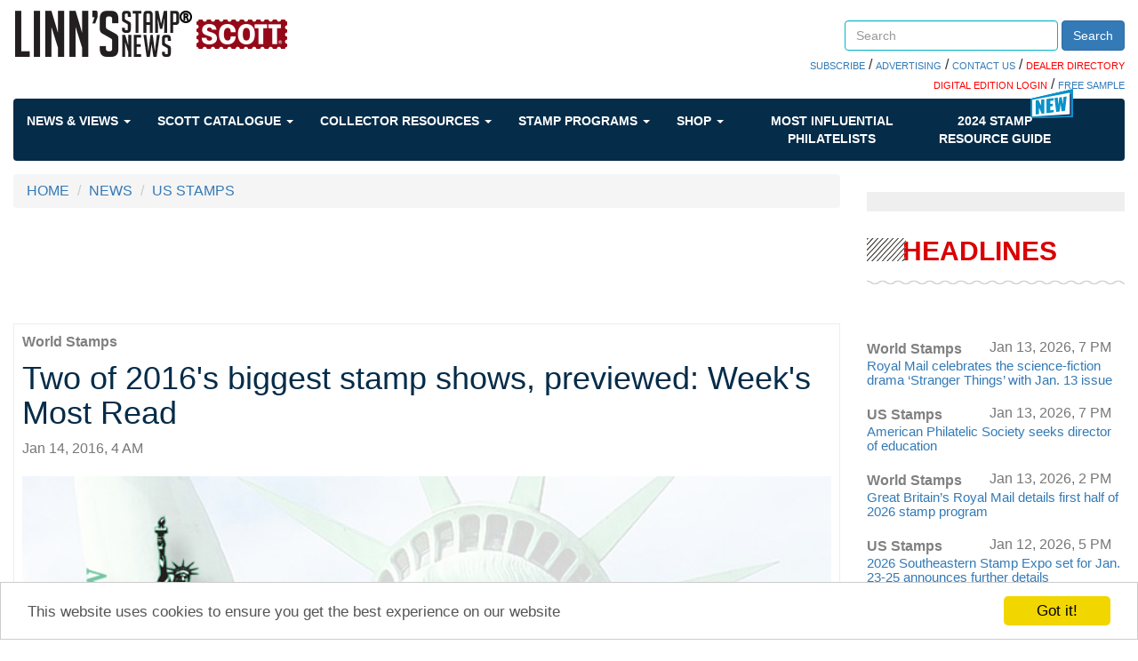

--- FILE ---
content_type: text/html; charset=utf-8
request_url: https://www.google.com/recaptcha/api2/aframe
body_size: 271
content:
<!DOCTYPE HTML><html><head><meta http-equiv="content-type" content="text/html; charset=UTF-8"></head><body><script nonce="jRq2Hp45YZRORBXiIfznhQ">/** Anti-fraud and anti-abuse applications only. See google.com/recaptcha */ try{var clients={'sodar':'https://pagead2.googlesyndication.com/pagead/sodar?'};window.addEventListener("message",function(a){try{if(a.source===window.parent){var b=JSON.parse(a.data);var c=clients[b['id']];if(c){var d=document.createElement('img');d.src=c+b['params']+'&rc='+(localStorage.getItem("rc::a")?sessionStorage.getItem("rc::b"):"");window.document.body.appendChild(d);sessionStorage.setItem("rc::e",parseInt(sessionStorage.getItem("rc::e")||0)+1);localStorage.setItem("rc::h",'1768426046037');}}}catch(b){}});window.parent.postMessage("_grecaptcha_ready", "*");}catch(b){}</script></body></html>